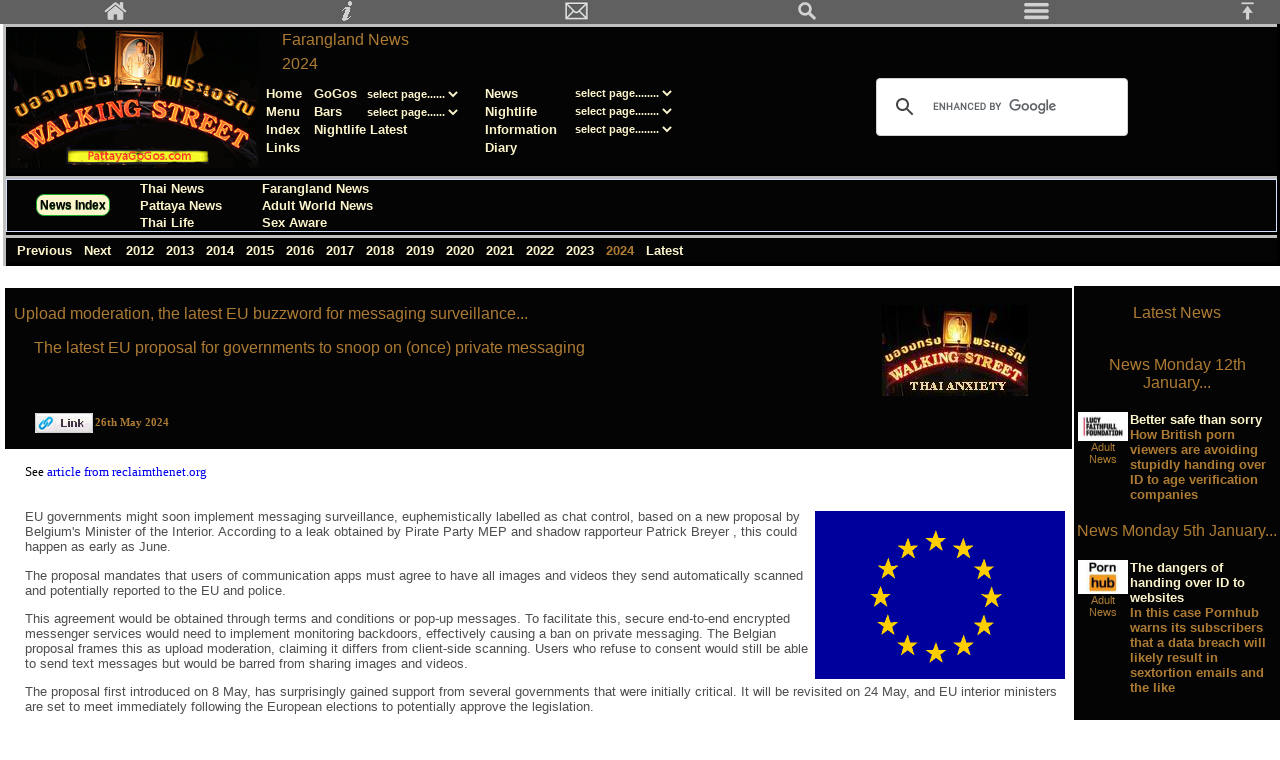

--- FILE ---
content_type: text/html
request_url: http://www.pattayagogos.com/in_2024.htm
body_size: 14494
content:
<!DOCTYPE HTML PUBLIC "-//W3C//DTD HTML 4.01 Transitional//EN" "http://www.w3.org/TR/html4/loose.dtd">
<html>
<head>
<meta http-equiv=Content-Type content='text/html; charset=iso-8859-1'>
<meta http-equiv=Content-Language content=en-GB>
<meta http-equiv=Cache-Control content='max-age=3600'>
<meta name=viewport content='width=device-width, initial-scale=1'>
<meta name=keywords content='Farangland News,international news'>
<meta name=description content='Farangland News: 2024'>
<title>Farangland News: 2024 </title>
<link rel=stylesheet type='text/css' href=main.css>
<link rel=stylesheet type='text/css' href=date_thai_anxiety.css>
<link rel=alternate type='application/rss+xml' title='Thai-Anxiety.com Headlines' href='http://www.pattayagogos.com/rss_thai-anxiety.xml'>
</head>
<body class=mf_body>
<script type='text/javascript' src='scripts/incj_core_layout.js'></script>
<script type='text/javascript'>
mf_page_sponsored_type = "exclusive" 
</script>
<script type='text/javascript'>
mf_page_rating = "u"; 
</script>
<script type='text/javascript' src='scripts/incj_banner_all_thai_anxiety.js'></script>
<div class=mf_bar_overlay>
<script type='text/javascript' src='scripts/incj_menu_bar.js'></script>
</div>
<a name=mf_bookmark_top></a>
<div class=mf_bar_blank>
</div>
<div class=mf_bar_body>
<table class=mf_table_menu>
<tr><td class=head>
<table class="mf_table_wide">
<tr><td align="center" valign="top" rowspan="4" width="130">
<script type='text/javascript'>
banner_all('both'); 
</script>
</td><td rowspan="2">&nbsp; </td><td align="left"><h1><a name="top_of_page">Farangland News </a></h1></td><td align="left" rowspan="2">
<noscript>
</noscript>
<script type="text/javascript" src="scripts/incjw_menu_top_right.js"></script>
</td></tr><tr><td align="left"><h2>2024 </h2></td></tr><tr><td colspan="2">
<script type="text/javascript" src="scripts/incjw_menu_main_wide.js"></script>
</td><td valign="top" align="left">
<script type="text/javascript" src="scripts/incjw_menu_search.js"></script>
</td></tr><tr><td colspan="3">
<noscript>
<table border="0" width="100%" style="border-collapse: collapse" cellpadding="0" class="mf_head">
<tr><td align="center" width="33%" valign="top">
<table border="0" style="border-collapse: collapse" class="mf_head">
<tr><td align="left"><a title="Melon Farmers home page" class="mf_head_link" href="#bottom_menu">Menu </a><br><a class="mf_head_link" href="http://www.thai-anxiety.com/index.htm">Home </a><br><a class="mf_head_link" href="sitemap.htm">Index </a><br>
<a class="mf_head_link" href="faves.htm">Links </a></td></tr>
</table>
</td><td align="center" width="33%" valign="top">
<table border="0" style="border-collapse: collapse" class="mf_head">
<tr><td align="left"><a class="mf_head_link" title="GoGos Walking Street" href="gogopw.htm">GoGos </a><br><a class="mf_head_link" title="Bars Walking Street" href="barsws.htm">Bars </a><br><a class="mf_head_link" href="nlne.htm">Nightlife Latest </a><br>
</td></tr>
</table>
</td><td align="center" valign="top" width="33%">
<table border="0" style="border-collapse: collapse" class="mf_head">
<tr><td align="left"><a class="mf_head_link" title="News Index" href="neindex.htm">News </a><br><a class="mf_head_link" href="nlindex.htm">Nightlife </a><br><a class="mf_head_link" href="diary.htm">Diary </a><br>
<a class="mf_head_link" href="mailto:webmaster@pattayagogos.com">Email </a></td></tr>
</table>
</td></tr>
</table>
</noscript>
</td></tr><tr><td align="left" valign="top" colspan="4">
<script type="text/javascript" src="scripts/incjs_menu_main_small.js"></script>
</td></tr>
</table>
</td></tr>
</table>
<script type='text/javascript' src='scripts/incjw_menu_news.js'></script>
<table class=mf_table_menu>
<tr><td class=mf_menu>
<table class=mf_menu>
<tr><td class=mf_menu>
<script type='text/javascript'>
if (core_is_wide()) { document.write("      <table class=mf_table_minimum width=130pt>"); document.write("       <tr>"); document.write("        <td class=mf_menu>&nbsp; <a class=mf_menu_link href=in_2023.htm>"); document.write("          Previous "); document.write("          <\/a> "); document.write("          &nbsp; "); document.write("         <a class=mf_menu_link href=in.htm>"); document.write("          Next "); document.write("          <\/a> "); document.write("          &nbsp; "); document.write("          <\/td> "); document.write("          <\/tr> "); document.write("          <\/table> "); } 
</script>
</td><td class=mf_menu style='line-height:1.6'><a class=mf_menu_link href=in12a.htm>&nbsp;2012&nbsp; </a><a class=mf_menu_link href=in13a.htm>&nbsp;2013&nbsp; </a><a class=mf_menu_link href=in14a.htm>&nbsp;2014&nbsp; </a>
<a class=mf_menu_link href=in15a.htm>&nbsp;2015&nbsp; </a><a class=mf_menu_link href=in16a.htm>&nbsp;2016&nbsp; </a><a class=mf_menu_link href=in17a.htm>&nbsp;2017&nbsp; </a><a class=mf_menu_link href=in18a.htm>&nbsp;2018&nbsp; </a>
<a class=mf_menu_link href=in19a.htm>&nbsp;2019&nbsp; </a><a class=mf_menu_link href=in_2020.htm>&nbsp;2020&nbsp; </a><a class=mf_menu_link href=in_2021.htm>&nbsp;2021&nbsp; </a><a class=mf_menu_link href=in_2022.htm>&nbsp;2022&nbsp; </a>
<a class=mf_menu_link href=in_2023.htm>&nbsp;2023&nbsp; </a>&nbsp;2024&nbsp; <a class=mf_menu_link href=in.htm>&nbsp;Latest&nbsp; </a></td></tr>
</table>
</td></tr>
</table>
<br>
<table class=mf_table_wide>
<tr><td></td><td>
<script type='text/javascript'>
core_wide_right_column_spacer(); 
</script>
</td></tr><tr><td style='vertical-align:top;'><a name=Upload_moderation_the_latest_EU_buzzword_for_messaging_surveillance_6756></a>
<table class=mf_article>
<tbody><tr><td>
<table class=mf_article>
<tbody><tr><td class=mf_date rowspan=2>&nbsp; </td><td class=mf_date align=left valign=top><h3><a class=mf_date_headline_link href='http://www.pattayagogos.com/in_2024.htm#Upload_moderation_the_latest_EU_buzzword_for_messaging_surveillance_6756'>Upload
moderation, the latest EU buzzword for messaging surveillance... </a></h3>
<script type='text/javascript'>
core_wide_else_narrow_blockquote_p(); 
</script>
<p class=mf_date_sub>The latest EU proposal for governments to snoop on (once) private messaging </p>
<script type='text/javascript'>
core_wide_else_narrow_endblockquote_p(); 
</script>
</td><td class=mf_date align=center valign=top><br>
<script type='text/javascript'>
banner_all('narrow'); 
</script>
</td><td class=mf_date rowspan=2>
<script type='text/javascript'>
core_wide_else_narrow("&nbsp;",""); 
</script>
</td></tr><tr><td class=mf_date colspan=2>
<script type='text/javascript'>
core_wide_else_narrow_blockquote(); 
</script>
<table class=mf_small_text>
<tbody><tr><td valign=top><a class=mf_date_link href='http://www.pattayagogos.com/in_2024.htm#Upload_moderation_the_latest_EU_buzzword_for_messaging_surveillance_6756'><img border=0 src='images/ca_link.gif' alt='Link Here' width=58 height=20></a></td>
<td valign=middle>26th May 2024 <br></td></tr></tbody>
</table>
<script type='text/javascript'>
core_wide_else_narrow_endblockquote(); 
</script>
</td></tr></tbody>
</table>
</td></tr><tr><td class="link" valign="top" align="left"><blockquote>See <a class="mf_link" href="https://reclaimthenet.org/upload-moderation-the-eus-latest-name-for-messaging-surveillance" target="_blank">article from reclaimthenet.org </a></blockquote>
</td></tr><tr><td class="mf_main" valign="top" align="left"><blockquote>
<script type='text/javascript'>
var s_imgTag = "<img class=mf_picture_right src=\'images/fleu.gif\' alt=\'EU flag\' width=wwww height=hhhh>"; var s_thumbTag = "empty"; core_responsive_image(250,168,0,0.3, s_imgTag, s_thumbTag); 
</script>
EU governments might soon implement messaging surveillance, euphemistically labelled as chat control, based on a new proposal by Belgium's Minister of the Interior. According to a leak obtained by Pirate Party MEP and shadow rapporteur Patrick Breyer ,
this could happen as early as June. <p>The proposal mandates that users of communication apps must agree to have all images and videos they send automatically scanned and potentially reported to the EU and police. </p><p>This agreement would be obtained
through terms and conditions or pop-up messages. To facilitate this, secure end-to-end encrypted messenger services would need to implement monitoring backdoors, effectively causing a ban on private messaging. The Belgian proposal frames this as upload
moderation, claiming it differs from client-side scanning. Users who refuse to consent would still be able to send text messages but would be barred from sharing images and videos. </p>The proposal first introduced on 8 May, has surprisingly gained
support from several governments that were initially critical. It will be revisited on 24 May, and EU interior ministers are set to meet immediately following the European elections to potentially approve the legislation. </blockquote></td></tr>
</table>
</td><td class=mf_date style='vertical-align:top;max-width:300;'>
<script type="text/javascript" src="scripts/incrsectionneindex_latest.js"></script>
</td></tr>
</table>
<br>
<table class=mf_table_menu>
<tr><td class=mf_menu>
<table class=mf_menu>
<tr><td class=mf_menu>
<script type='text/javascript'>
if (core_is_wide()) { document.write("         <table class=mf_table_minimum width=130pt>"); document.write("          <tr>"); document.write("           <td class=mf_menu>&nbsp; <a class=mf_menu_link href=in_2023.htm>"); document.write("             Previous "); document.write("             <\/a> "); document.write("             &nbsp; "); document.write("            <a class=mf_menu_link href=in.htm>"); document.write("             Next "); document.write("             <\/a> "); document.write("             &nbsp; "); document.write("             <\/td> "); document.write("             <\/tr> "); document.write("             <\/table> "); } 
</script>
</td><td class=mf_menu style='line-height:1.6'><a class=mf_menu_link href=in12a.htm>&nbsp;2012&nbsp; </a><a class=mf_menu_link href=in13a.htm>&nbsp;2013&nbsp; </a><a class=mf_menu_link href=in14a.htm>&nbsp;2014&nbsp; </a>
<a class=mf_menu_link href=in15a.htm>&nbsp;2015&nbsp; </a><a class=mf_menu_link href=in16a.htm>&nbsp;2016&nbsp; </a><a class=mf_menu_link href=in17a.htm>&nbsp;2017&nbsp; </a><a class=mf_menu_link href=in18a.htm>&nbsp;2018&nbsp; </a>
<a class=mf_menu_link href=in19a.htm>&nbsp;2019&nbsp; </a><a class=mf_menu_link href=in_2020.htm>&nbsp;2020&nbsp; </a><a class=mf_menu_link href=in_2021.htm>&nbsp;2021&nbsp; </a><a class=mf_menu_link href=in_2022.htm>&nbsp;2022&nbsp; </a>
<a class=mf_menu_link href=in_2023.htm>&nbsp;2023&nbsp; </a>&nbsp;2024&nbsp; <a class=mf_menu_link href=in.htm>&nbsp;Latest&nbsp; </a></td></tr>
</table>
</td></tr>
</table>
<a name="mf_bookmark_menu"></a>
<table class="mf_table_menu">
<tr><td class="mf_menu">
<table width="100%" style="border-collapse: collapse" class="mf_menu">
<tr><td class="mf_menu" align="center" width="100%" valign="top" colspan="3"><br><a href="http://www.pattayagogos.com" name="bottom_menu"><img border="0" src="images/banner_walking_street_small.jpg" width="146" height="91" alt="old Walking Street sign">
</a><br>&nbsp; </td></tr><tr><td class="mf_menu" align="center" width="33%" valign="top">
<table border="0" style="border-collapse: collapse" class="mf_menu">
<tr><td class="mf_menu" align="left"><a class="mf_menu_link" title="Top of the current page" href="#top_of_page">Top </a><br><br><a class="mf_menu_link" title="Melon Farmers home page" href="http://www.pattayagogos.com">Home </a><br><br>
<a class="mf_menu_link" title="Melon Farmers Index" href="sitemap.htm">Index </a><br><br><a class="mf_menu_link" title="Melon Farmers link suggestions" href="faves.htm">Links </a><br>&nbsp; </td></tr>
</table>
</td><td class="mf_menu" align="center" width="33%" valign="top">
<table border="0" style="border-collapse: collapse" class="mf_menu">
<tr><td align="center" valign="top">
<table style="border-collapse: collapse" class="mf_menu">
<tr><td class="mf_menu" align="left"><a class="mf_menu_link" title="GoGos Walking Street" href="gogopw.htm">GoGos </a><br><br><a class="mf_menu_link" title="Bars Walking Street" href="barsws.htm">Bars </a><br><br>
<a class="mf_menu_link" title="Scams" href="nlne.htm">Nightlife Latest </a><br>&nbsp; </td></tr>
</table>
</td></tr>
</table>
</td><td class="mf_menu" align="center" width="33%" valign="top">
<table style="border-collapse: collapse" class="mf_menu">
<tr><td class="mf_menu" align="left"><a class="mf_menu_link" title="News Index" href="neindex.htm">News </a><br><br><a class="mf_menu_link" title="Scams" href="nlindex.htm">Nightlife </a><br><br><a class="mf_menu_link" title="Diary" href="diary.htm">Diary 
</a><br><br><a class="mf_menu_link" title="Email" href="mailto:webmaster@pattayagogos.com">Email </a><br>&nbsp; </td></tr>
</table>
</td></tr><tr><td class="mf_menu" align="center" width="99%" valign="top" colspan="3">
<script type="text/javascript" src="scripts/incj_menu_search.js"></script>
<br>&nbsp; </td></tr>
</table>
</td></tr>
</table>
<table class="mf_table_menu">
<tr><td class="mf_menu">
<table width="100%" style="border-collapse: collapse" class="mf_menu">
<tr><td class="mf_menu" align="center" width="100%" valign="top" colspan="2"><br><a href="neindex.htm"><button class="mf_button_index">News Index </button></a><br>&nbsp; </td></tr><tr><td class="mf_menu" align="center" width="25%" valign="top">
<table border="0" style="border-collapse: collapse" class="mf_menu">
<tr><td class="mf_menu" align="left"><br><a class="mf_menu_link" title="Thai news" href="news.htm">Thai News </a><br><br><a class="mf_menu_link" title="Pattaya news" href="patt.htm">Pattaya News </a><br><br>
<a class="mf_menu_link" title="Thai Life" href="life.htm">Thai Life </a><br>&nbsp; </td></tr>
</table>
</td><td class="mf_menu" align="center" width="25%" valign="top">
<table style="border-collapse: collapse" class="mf_menu">
<tr><td class="mf_menu" align="left"><br><a class="mf_menu_link" title="Farangland News" href="in.htm">Farangland News </a><br><br><a class="mf_menu_link" title="Adult World News" href="ssin.htm">Adult World News </a><br><br>
<a class="mf_menu_link" title="Sex Aware" href="sa.htm">Sex Aware </a><br>&nbsp; </td></tr>
</table>
</td></tr>
</table>
</td></tr>
</table>
<br>
</div>
</body>
</html>


--- FILE ---
content_type: text/css
request_url: http://www.pattayagogos.com/main.css
body_size: 21713
content:
/* main.css */

body		{ font-family: Verdana; font-size: 10pt; text-decoration: none; }
.mf_body	{ width:100%; min-width:300px; max-width:1920px; margin:auto; }

blockquote 	{ margin-left: 20px; margin-right: 5px; }

ul		{ padding-left: 20px; }

table		{ border-collapse: collapse;}
table,body,tr,td{ border: 0 none Black; }
body table	{ font-family: Verdana; font-size: 10pt; text-decoration: none; }

.mf_bar_overlay	{ overflow: hidden; position: fixed; top: 0; height: 24px; width: 100%; background-color:#606060; color:#d0d0d0; }
.mf_bar_colour	{ background-color:#606060; color:#d0d0d0; }

.mf_bar_link:hover  { opacity: 0.67;}
.mf_bar_link:active { opacity: 0.33;}

.mf_bar_blank	{ height: 24px; width: 100%; }
		  
.mf_bar_body 	{ margin-left:3px; }

table.mf_table_minimum  { border: 0 none Black; width: auto; }
tbody.mf_table_minimum  { border: 0 none Black; }
tr.mf_table_minimum     { border: 0 none Black; }
td.mf_table_minimum     { border: 0 none Black; }

table.mf_table_maximum  { border: 0 none Black; width: auto; max-width: 1000px; }
tbody.mf_table_maximum  { border: 0 none Black; }
tr.mf_table_maximum     { border: 0 none Black; }
td.mf_table_maximum     { border: 0 none Black; }

table.mf_table_spacer   { border: 0 none Black; width: auto; }
tbody.mf_table_spacer   { border: 0 none Black; }
tr.mf_table_spacer     	{ border: 0 none Black; }
td.mf_table_spacer     	{ border: 0 none Black; }

table.wrapper   	{ border: 0 none Black; width: 100%; }
tbody.wrapper    	{ border: 0 none Black; }
tr.wrapper     		{ border: 0 none Black; }
td.wrapper     		{ border: 0 none Black; }

table.article   	{ border: 0 none Black; width: 100%; }
tbody.article    	{ border: 0 none Black; }
tr.article     		{ border: 0 none Black; }
td.article     		{ border: 0 none Black; }

table.mf_article   	{ border: 0 none Black; width: 100%; }
tbody.mf_article    	{ border: 0 none Black; }
tr.mf_article     	{ border: 0 none Black; }
td.mf_article     	{ border: 0 none Black; }

table.mf_table_half   	{ border: 0 none Black; width: 50%; }
tbody.mf_table_half   	{ border: 0 none Black; }
tr.mf_table_half     	{ border: 0 none Black; }
td.mf_table_half     	{ border: 0 none Black; vertical-align: top;}

table.mf_table_wide   	{ border: 0 none Black; width: 100%; }
tbody.mf_table_wide    	{ border: 0 none Black; }
tr.mf_table_wide     	{ border: 0 none Black; }
td.mf_table_wide     	{ border: 0 none Black; vertical-align: top;}

table.index   		{ border: 1px solid Gray; width: auto; }
tbody.index    		{ border: 1px solid Gray; }
tr.index     		{ border: 1px solid Gray; }
td.index     		{ border: 1px solid Gray; }

table.mf_table   	{ border: 1px solid Gray; width: auto; }
tbody.mf_table    	{ border: 1px solid Gray; }
tr.mf_table     	{ border: 1px solid Gray; }
td.mf_table     	{ border: 1px solid Gray; }

.mf_hits_bellows_style  { display: none;}
.mf_hits_bellows_button { 
	background-color:#ff8080; 
	color:black;
	width: auto;
	border-radius:4px;
	border:1px solid black;
	display:inline-block;
	cursor:pointer;
	font-family:Arial;
	font-size:12px;
	font-weight:bold;
	padding:3px 3px;
	text-decoration:none;
}


table.mf_table_hits 		{ border: 1px solid Gray; width: 100%; }
.mf_table_hits tbody		{ border: 1px solid Gray; }
.mf_table_hits tr		{ border: 1px solid Gray; }
.mf_table_hits td		{ border: 1px solid Gray; vertical-align: top;}

table.mf_table_versions 	{ border: 1px solid Gray; width: auto; }
.mf_table_versions tbody 	{ border: 1px solid Gray; }
.mf_table_versions tr   	{ border: 1px solid Gray; }
.mf_table_versions td   	{ border: 1px solid Gray; font-family: Arial; font-size: 10pt; vertical-align: top;}
td.mf_table_versions_icons	{ width: 60px; text-align: center; }

table.mf_table_runtime  { border: 0 none Black; width: auto; }
.mf_table_runtime tbody { border: 0 none Black; }
.mf_table_runtime tr   	{ border: 0 none Black; }
td .mf_table_runtime    { border: 0 none Black; }

td .mf_left_ntsc   	{ border: 0 none Black; font-size: 8pt; text-align: left; vertical-align: middle; color: #800000; }
td .mf_left_pal		{ border: 0 none Black; font-size: 8pt; text-align: left; vertical-align: middle;}
td .mf_right_ntsc  	{ border: 0 none Black; font-size: 10pt; text-align: right; vertical-align: middle; color: #800000; }
td .mf_right_pal  	{ border: 0 none Black; font-size: 10pt; text-align: right; vertical-align: middle;}

table.mf_small_text   	{ border: 0 none Black; font-size: 8pt; width: auto; }
tbody.mf_small_text   	{ border: 0 none Black; font-size: 8pt; }
tr.mf_small_text     	{ border: 0 none Black; font-size: 8pt; }
td.mf_small_text     	{ border: 0 none Black; font-size: 8pt; }

table.mf_menu_minimum   { border: 0 none Black; font-family: Arial; width: auto; }
tbody.mf_menu_minimum   { border: 0 none Black; font-family: Arial; }
tr.mf_menu_minimum     	{ border: 0 none Black; font-family: Arial; }
td.mf_menu_minimum     	{ border: 0 none Black; font-family: Arial; }

table.mf_menu_wide   	{ border: 0 none Black; font-family: Arial; width: 100%; }
tbody.mf_menu_wide    	{ border: 0 none Black; font-family: Arial; }
tr.mf_menu_wide     	{ border: 0 none Black; font-family: Arial; }
td.mf_menu_wide     	{ border: 0 none Black; font-family: Arial; }

table.mf_menu_centre   	{ border: 0 none Black; text-align:center; font-family: Arial; width: 100%; }
tbody.mf_menu_centre    { border: 0 none Black; text-align:center; font-family: Arial; }
tr.mf_menu_centre     	{ border: 0 none Black; text-align:center; font-family: Arial; }
td.mf_menu_centre     	{ border: 0 none Black; text-align:center; font-family: Arial; }

table.mf_table_menu_centre   { border-width: 3px; border-style: solid; border-color: silver black black silver; background-color: #D2E1FF; text-align: center; width: 100%; }
tbody.mf_table_menu_centre   { border: 0 none Black; text-align:center; vertical-align: top; font-family: Arial; }
tr.mf_table_menu_centre      { border: 0 none Black; text-align:center; vertical-align: top; font-family: Arial; }
td.mf_table_menu_centre      { border: 0 none Black; text-align:center; vertical-align: top; font-family: Arial; }

.mf_menu_cell_centre	{ text-align: center; }

.mf_table_right_column_spacer { border: 0 none Black; width: 200px; }

.mf_table_centre   	{ font-family: Verdana; font-size: 10pt; border-collapse: collapse; border-spacing: 2px;}
.mf_table_right    	{ font-family: Verdana; font-size: 10pt; border-collapse: collapse; border-spacing: 2px; float: right; }
.mf_table_left     	{ font-family: Verdana; font-size: 10pt; border-collapse: collapse; border-spacing: 2px; float: left; }
.mf_table_panel		{ border: 0 none Black; background-color: #ffebbf; width:90%; }
.caption           	{ font-family: "Comic Sans MS"; }
.mf_caption        	{ font-family: "Comic Sans MS"; }

.mf_table_menu	      	{ border-width: 3px; border-style: solid; border-color: silver black black silver; background-color: #D2E1FF; width: 100%; }
.mf_table_menu_centre	{ border-width: 3px; border-style: solid; border-color: silver black black silver; background-color: #D2E1FF; text-align: center; width: 100%; }
.mf_table_menu_inline   { display:inline-block; border-width: 3px; border-style: solid; border-color: silver black black silver; background-color: #D2E1FF; width: 100%; }
.mf_table_advert      	{ border-width: 3px; border-style: solid; border-color: silver black black silver; background-color: #ffffff; width: 100%; }

.mf_table_list	      	{ border: 0 none Black; min-width:50px;  }

.mf_index_cell_border 	{ border-width: 4px; border-color: #ffffff; border-style: solid; border-collapse:collapse;}
.mf_index_cell_inner  	{ border-width: 0; border-color: #ffffff; border-style: solid; border-collapse:collapse;}


.mf_table_block	      	{ border-width: 0; display: inline-block; vertical-align: top; font-family: Verdana; font-size: 10pt;  border-spacing: 2px; margin: 3px; }
.mf_table_block_centre	{ border-width: 0; display: inline-block; vertical-align: top; text-align: center; border-spacing: 2px; margin: 3px; }
.mf_advert_block      	{ border-width: 0; display: inline-block; max-width: 500px; vertical-align: middle; font-family: Verdana; font-size: 10pt; }
.mf_image_block      	{ border-width: 0; display: inline-block; max-width: 400px; width:100%; text-align: center; vertical-align: top; }
.mf_shop_block      	{ border-width: 0; display: inline-block; max-width: 400px; width:100%; text-align: center; vertical-align: middle; }

.mf_shop_block_centre   { border-width: 0; display: inline-block; max-width: 400px; text-align: center; }

.mf_table_2_block_header{ border-width: 0; border-spacing: 2px; margin: 3px; max-width:806px; width:100%;}
.mf_table_2_block	{ border-width: 0; max-width:810px; width:100%;}

.mf_table_index	      	{ border-width: 0; border-collapse: collapse; font-family: Verdana; font-size: 10pt;  margin: 4px; display: inline-block; vertical-align: top; }

.mf_greyed_out		{ background: #f0f0f0; }

/* div */

div.mf_div_centre	{ text-align: center; }

/* date & menu cells */

.datemain          { font-family: Arial; color: #C17400; background: #D2E1FF }
.datesex           { font-family: Arial; color: #C17400; background: #D0D0D0 }
.dateta            { font-family: Arial; color: #F6EF95; background: #000000 }

.mf_head_headline      	{ font-family: Arial; font-size: 12pt; color: #C17400; font-weight: normal; margin: 0 }
.headheadline      	{ font-family: Arial; font-size: 12pt; color: #C17400; font-weight: normal; margin: 0 }
h1		   	{ font-family: Arial; font-size: 12pt; font-weight: normal; margin: 0 }

.mf_head_sub           	{ font-family: Arial; font-size: 12pt; color: #C17400; font-weight: normal; margin: 0 }
.headsub           	{ font-family: Arial; font-size: 12pt; color: #C17400; font-weight: normal; margin: 0 }
h2		   	{ font-family: Arial; font-size: 12pt; font-weight: normal; margin: 0 }

.mf_date_comment		{ font-family: Arial; font-size: 12pt; color: #FF0000; font-weight: normal; background: #D2E1FF }
h3				{ font-family: Arial; font-size: 12pt; color: #FF0000; font-weight: normal; }
.mf_date_headline      		{ font-family: Arial; font-size: 12pt; color: #C17400; font-weight: normal; margin: 0 }
.dateheadline      		{ font-family: Arial; font-size: 12pt; color: #C17400; font-weight: normal; margin: 0 }
.mf_date_headline_link      	{ font-family: Arial; font-size: 12pt; color: #C17400; font-weight: normal; margin: 0 }
.mf_date_headline_link:link	{ font-family: Arial; text-decoration: none; color: #C17400; font-weight: normal }
.mf_date_headline_link:visited	{ font-family: Arial; text-decoration: none; color: #C17400; font-weight: normal }
.mf_date_headline_link:hover	{ font-family: Arial; text-decoration: none; color: #0000FF; font-weight: normal }
.mf_date_headline_link:active	{ font-family: Arial; text-decoration: none; color: #0000FF; font-weight: normal; opacity:0.5; }

.mf_date_sub           		{ font-family: Arial; font-size: 12pt; color: #C17400; font-weight: normal; margin: 0 }
.datesub           		{ font-family: Arial; font-size: 12pt; color: #C17400; font-weight: normal; margin: 0 }

.mf_date_heading         	{ font-family: Arial; font-size: 12pt; color: #C17400; font-weight: normal }
.dateminor         		{ font-family: Arial; font-size: 12pt; color: #C17400; font-weight: normal }

.mf_head       	   	{ font-family: Arial; font-size: 10pt; color: #C17400; font-weight: normal; background: #D2E1FF }
.head          	   	{ font-family: Arial; font-size: 10pt; color: #C17400; font-weight: normal; background: #D2E1FF }
.mf_head_link:link	{ font-family: Arial; text-decoration: none; color: #0000FF; font-weight: normal }
.mf_head_link_:visited	{ font-family: Arial; text-decoration: none; color: #0000FF; font-weight: normal }
.mf_head_link:hover	{ font-family: Arial; text-decoration: none; color: #C17400; font-weight: normal }
.mf_head:link		{ font-family: Arial; text-decoration: none; color: #0000FF; font-weight: normal }
.mf_head:visited	{ font-family: Arial; text-decoration: none; color: #0000FF; font-weight: normal }
.mf_head:hover		{ font-family: Arial; text-decoration: none; color: #C17400; font-weight: normal }
.headLink:link		{ font-family: Arial; text-decoration: none; color: #0000FF; font-weight: normal }
.headLink:visited  	{ font-family: Arial; text-decoration: none; color: #0000FF; font-weight: normal }
.headLink:hover    	{ font-family: Arial; text-decoration: none; color: #C17400; font-weight: normal }
.combobox          	{ font-family: Arial; font-size: 8pt; border-style: none; color: #0000ff; font-weight: normal; background: #D2E1FF}

.mf_menu          	{ font-family: Arial; font-size: 10pt; color: #C17400; font-weight: normal; background: #D2E1FF }
.menu          	   	{ font-family: Arial; font-size: 10pt; color: #C17400; font-weight: normal; background: #D2E1FF }
.mf_menu_link:link     	{ font-family: Arial; text-decoration: none; color: #0000FF; font-weight: normal }
.mf_menu_link:visited  	{ font-family: Arial; text-decoration: none; color: #0000FF; font-weight: normal }
.mf_menu_link:hover    	{ font-family: Arial; text-decoration: none; color: #C17400; font-weight: normal }
.menuLink:link     	{ font-family: Arial; text-decoration: none; color: #0000FF; font-weight: normal }
.menuLink:visited  	{ font-family: Arial; text-decoration: none; color: #0000FF; font-weight: normal }
.menuLink:hover    	{ font-family: Arial; text-decoration: none; color: #C17400; font-weight: normal }
.mf_menu_combobox       { font-family: Arial; text-decoration: none; font-size: 8pt; border-style: none; color: #0000ff; font-weight: normal; background: #D2E1FF}

.mf_date_small         	{ font-family: Arial; font-size: 8pt; color: #C17400; font-weight: normal; background: #D2E1FF; }
.mf_date		{ font-family: Arial; font-size: 10pt; color: #C17400; font-weight: normal; background: #D2E1FF; }
.mf_date_centre		{ font-family: Arial; font-size: 10pt; color: #C17400; font-weight: normal; background: #D2E1FF; text-align: center; }
.date		   	{ font-family: Arial; font-size: 10pt; color: #C17400; font-weight: normal; background: #D2E1FF }
.mf_date_link:link     	{ font-family: Arial; text-decoration: none; color: #0000FF; font-weight: normal }
.mf_date_link:visited  	{ font-family: Arial; text-decoration: none; color: #0000FF; font-weight: normal }
.mf_date_link:hover    	{ font-family: Arial; text-decoration: none; color: #C17400; font-weight: normal }
.mf_date_link:active    { font-family: Arial; text-decoration: none; color: #C17400; font-weight: normal; opacity: 0.5; }
.mf_date:link     	{ font-family: Arial; text-decoration: none; color: #0000FF; font-weight: normal }
.mf_date:visited  	{ font-family: Arial; text-decoration: none; color: #0000FF; font-weight: normal }
.mf_date:hover    	{ font-family: Arial; text-decoration: none; color: #C17400; font-weight: normal }
.dateLink:link     	{ font-family: Arial; text-decoration: none; color: #0000FF; font-weight: normal }
.dateLink:visited  	{ font-family: Arial; text-decoration: none; color: #0000FF; font-weight: normal }
.dateLink:hover    	{ font-family: Arial; text-decoration: none; color: #C17400; font-weight: normal }


.mf_main_comment        { font-size: 12pt; color: #FF0000; font-weight: normal; margin: 0; }
.mf_comment        	{ font-size: 12pt; color: #FF0000; font-weight: normal; margin: 0; }
.comment           	{ font-size: 12pt; color: #FF0000; font-weight: normal; margin: 0; }
.mf_main_headline       { font-size: 12pt; color: #FF0000; font-weight: normal; margin: 0; }
.mf_headline       	{ font-size: 12pt; color: #FF0000; font-weight: normal; margin: 0; }
.headline          	{ font-size: 12pt; color: #C17400; font-weight: normal; margin: 0; }
h4          	   	{ font-size: 12pt; color: #C17400; font-weight: normal; margin: 0; }
.mf_main_headline:link     	{ text-decoration: none; color: #C17400 }
.mf_main_headline:visited  	{ text-decoration: none; color: #C17400 }
.mf_main_headline:hover    	{ text-decoration: none; color: #FFD393 }
.headlineLink:link    		{ text-decoration: none; color: #C17400 }
.headlineLink:visited 		{ text-decoration: none; color: #C17400 }
.headlineLink:hover   		{ text-decoration: none; color: #FFD393 }

.mf_main_sub    	{ font-size: 12pt; color: #C17400; font-weight: normal; margin: 0; }
.mf_subheadline    	{ font-size: 12pt; color: #C17400; font-weight: normal; margin: 0; }
.sub               	{ font-size: 12pt; color: #C17400; font-weight: normal; margin: 0; }
.mf_main_sub:link     	{ text-decoration: none; color: #C17400 }
.mf_main_sub:visited  	{ text-decoration: none; color: #C17400 }
.mf_main_sub:hover    	{ text-decoration: none; color: #FFD393 }

.mf_hits_sub    	{ font-size: 12pt; color: #C17400; font-weight: normal; margin: 0; }
h5                	{ font-size: 12pt; color: #C17400; font-weight: normal; margin: 0; }
.mf_hits_sub:link     	{ text-decoration: none; color: #C17400 }
.mf_hits_sub:visited  	{ text-decoration: none; color: #C17400 }
.mf_hits_sub:hover    	{ text-decoration: none; color: #FFD393 }


.mf_main_heading   { font-size: 10pt; color: #C17400; font-weight: bold; margin: 0;  }
.mf_heading        { font-size: 10pt; color: #C17400; font-weight: bold; margin: 0; }
.mf_heading_bold   { font-size: 10pt; font-weight: bold; margin: 0; }
.minor        	   { font-size: 10pt; color: #C17400; font-weight: bold; margin: 0; }
h6                 { font-size: 10pt; color: #C17400; font-weight: bold; margin: 0; }


.mf_main           { font-size: 10pt; color: #4F4F4F; font-family: Verdana, Geneva, sans-serif;}
.main              { font-size: 10pt; color: #4F4F4F; font-family: Verdana, Geneva, sans-serif;}
.mf_main_text      { font-size: 10pt; color: #4F4F4F; font-family: Verdana, Geneva, sans-serif;}

.mf_quote          { color: #800000;}
.mf_update 	   { color: #FF0000 }

.mainLink:link     { text-decoration: none }
.mainLink:visited  { text-decoration: none }
.mainLink:hover    { text-decoration: none; color: #C17400 }
.mf_link      	   { text-decoration: none }
.mf_link:link      { text-decoration: none }
.mf_link:visited   { text-decoration: none }
.mf_link:hover     { text-decoration: none; color: #C17400 }
.mf_link_internal      	    { text-decoration: none }
.mf_link_internal:link      { text-decoration: none }
.mf_link_internal:visited   { text-decoration: none }
.mf_link_internal:hover     { text-decoration: none; color: #4F4F4F }

.fill              { font-size: 8pt }
.advert	           { font-size: 12pt; color: #4F4F4F }

.pic               		{ border-width: 0; margin: 2px; float: right }
.picLeft           		{ border-width: 0; margin: 2px; float: left }
.picHome           		{ border-width: 0; margin: 0; float: none }
.mf_picture_right  		{ border-width: 0; margin: 2px; float: right }
.mf_picture_right_centre  	{ border-width: 0; margin: 2px; float: right }
.mf_picture_right_fixed 	{ border-width: 0; margin: 2px; float: right }
.mf_picture_left   		{ border-width: 0; margin: 4px; margin-right: 4px; float: left }
.mf_picture_centre 		{ border-width: 0; margin: 4px; float: none }
.mf_picture_centre_scaled	{ border-width: 0; margin: 4px; float: none }
.mf_picture_centre_rounded 	{ border-width: 0; border-radius:15px; float: none; }
.mf_picture_border_right	{ border-style: solid; border-width: 4px; border-color: #D2E1FF; margin: 2px; float: right }
.mf_picture_border_left   	{ border-style: solid; border-width: 4px; border-color: #D2E1FF; margin: 2px; float: left }
.mf_pciture_border_left   	{ border-style: solid; border-width: 4px; border-color: #D2E1FF; margin: 2px; float: left }
.mf_picture_border_centre 	{ border-style: solid; border-width: 4px; border-color: #D2E1FF; margin: 0; float: none }


.mf_button	{ font-family: Arial; font-size: 8pt; color: #333333; font-weight: bold }

.mf_spoiler	{ opacity: 0.05; }
.mf_spoiler:hover { opacity: 1.0; }

.mf_button_index {
	width: auto;
	background-color:#44c767;
	border-radius:8px;
	border:1px solid #18ab29;
	display:inline-block;
	cursor:pointer;
	color:#ffffff;
	font-family:Arial;
	font-size:12px;
	font-weight:bold;
	padding:3px 3px;
	text-decoration:none;
	text-shadow:0 1px 0 #2f6627;
}
.mf_button_index:hover {
	background-color:#5cbf2a;
}
.mf_button_index:active {
	position:relative;
	top:1px;
}

.video-responsive{
    position:relative;
    width:100%;
    padding-bottom:56.25%;
    height:0;
}
.video-responsive iframe{
    position:absolute;
    top:0;
    left:0;
    width:560px;
    height:315px;
}

/* Advertisers. These are hardcoded for adverts that appear within a page with a different sponsor  */

.mf_theme_nnn { color: #95969c; font-weight: bold; background: #000000; text-decoration: none; }
.mf_theme_nnn:link { color: #ffffff; font-weight: bold; background: #000000; text-decoration: none; }
.mf_theme_nnn:visited { color: #95969c; font-weight: bold; background: #000000; text-decoration: none; }
.mf_theme_nnn:hover { color: #95969c; font-weight: bold; background: #000000; text-decoration: none; }

.mf_theme_nnn_link { color: #ffffff; font-weight: bold; text-decoration: none; }
.mf_theme_nnn_link:link { color: #ffffff; font-weight: bold; text-decoration: none; }
.mf_theme_nnn_link:visited { color: #eeeeee; font-weight: bold; text-decoration: none; }
.mf_theme_nnn_link:hover { color: #ff262C; font-weight: bold; text-decoration: none; }

  
 .mf_menu_scroll{ 
  background-color: #060606;
  }

--- FILE ---
content_type: text/css
request_url: http://www.pattayagogos.com/date_thai_anxiety.css
body_size: 5510
content:
/* Thai Anxiety 18th Nov 2025 22-49-45 */
.mf_body { background-color: #FFFFFF; }
.mf_head { color: #AD7B33; font-weight: bold; background: #040404 }
.head { color: #AD7B33; font-weight: bold; background: #040404 }
.mf_head_link:link { color: #FCF4CB; font-weight: bold }
.mf_head_link:visited { color: #FCF4CB; font-weight: bold }
.mf_head_link:hover { color: #AD7B33; font-weight: bold }
.mf_head:link { color: #FCF4CB; font-weight: bold }
.mf_head:visited { color: #FCF4CB; font-weight: bold }
.mf_head:hover { color: #AD7B33; font-weight: bold }
.headLink:link { color: #FCF4CB; font-weight:bold }
.headLink:visited { color: #FCF4CB; font-weight: bold }
.headLink:hover { color: #AD7B33; font-weight: bold }
.combobox { color: #FCF4CB; font-weight: bold; background: #040404 }
h1 { color: #AD7B33; font-weight: normal }
.mf_head_headline { color: #AD7B33; font-weight: normal }
.headheadline { color: #AD7B33; font-weight: normal }
h2 { color: #AD7B33; font-weight: normal }
.mf_head_sub { color: #AD7B33; font-weight: normal }
.headsub { color: #AD7B33; font-weight: normal }
.mf_menu { color: #AD7B33; font-weight: bold; background: #040404 }
.menu { color: #AD7B33; font-weight: bold; background: #040404 }
.mf_menu_link:link { color: #FCF4CB; font-weight: bold }
.mf_menu_link:visited { color: #FCF4CB; font-weight: bold }
.mf_menu_link:hover { color: #AD7B33; font-weight: bold }
.mf_menu:link { color: #FCF4CB; font-weight: bold }
.menuLink:link { color: #FCF4CB; font-weight:bold }
.menuLink:visited { color: #FCF4CB; font-weight: bold }
.menuLink:hover { color: #AD7B33; font-weight: bold }
.mf_menu_combobox { color: #FCF4CB; font-weight: bold; background: #040404 }
.mf_button_index { background-color: #FCF4CB; color:#040404 }
.mf_button_index:hover { background-color: #AD7B33}
.datemain { color: #AD7B33; font-weight: bold; background: #040404 }
.mf_date { color: #AD7B33; font-weight: bold; background: #040404 }
.mf_date_small { color: #AD7B33; background: #040404 }
.mf_date_centre { color: #AD7B33; font-weight: bold; background: #040404 }
.date { color: #AD7B33; font-weight: bold; background: #040404 }
.mf_date_link:link { color: #FCF4CB; font-weight: bold }
.mf_date_link:visited { color: #FCF4CB; font-weight: bold }
.mf_date_link:hover { color: #AD7B33; font-weight: bold }
.mf_date:link { color: #FCF4CB; font-weight: bold }
.mf_date:visited { color: #FCF4CB; font-weight: bold }
.mf_date:hover { color: #AD7B33; font-weight: bold }
.dateLink:link { color: #FCF4CB; font-weight:bold }
.dateLink:visited { color: #FCF4CB; font-weight: bold }
.dateLink:hover { color: #AD7B33; font-weight: bold }
.mf_date_comment { color: #FF0000; font-weight: normal }
h3 { color: #FF0000; font-weight: normal }
.mf_date_headline { color: #AD7B33; font-weight: normal }
.dateheadline { color: #AD7B33; font-weight: normal }
.mf_date_headline_link:link	{ color: #AD7B33; font-weight: normal }
.mf_date_headline_link:visited { color: #AD7B33; font-weight: normal }
.mf_date_headline_link:hover { color: #FCF4CB; font-weight: normal }
.mf_date_sub { color: #AD7B33; font-weight: normal }
.datesub { color: #AD7B33; font-weight: normal }
.mf_date_heading { color: #AD7B33; font-weight: normal; font-size: 12pt; }
.dateminor { color: #AD7B33; font-weight: normal; font-size: 12pt; }
.mf_hits_bellows_button { color: #FCF4CB; background-color: #040404 }
.mf_main_comment { color: #FF0000; font-weight: normal }
.mf_comment { color: #FF0000; font-weight: normal }
.comment { color: #FF0000; font-weight: normal }
h4 { color: #FF0000; font-weight: normal }
.mf_headline { color: #262424; font-weight: normal }
.mf_main_headline { color: #262424; font-weight: normal }
.main_headline { color: #262424; font-weight: normal }
.headline { color: #262424; font-weight: normal }
.mf_main_headline:link	{ color: #262424; font-weight: normal }
.mf_main_headline:visited { color: #262424; font-weight: normal }
.mf_main_headline:hover { color: #AD7B33; font-weight: normal }
.mf_headline:link	{ color: #262424; font-weight: normal }
.mf_headline:visited { color: #262424; font-weight: normal }
.mf_headline:hover { color: #AD7B33; font-weight: normal }
.headline:link	{ color: #262424; font-weight: normal }
.headline:visited { color: #262424; font-weight: normal }
.headline:hover { color: #AD7B33; font-weight: normal }
.headlineLink:link	{ color: #262424; font-weight: normal }
.headlineLink:visited { color: #262424; font-weight: normal }
.headlineLink:hover { color: #AD7B33; font-weight: normal }
.mf_main_sub { color: #262424; font-weight: normal }
.mf_subheadline { color: #262424; font-weight: normal }
.sub { color: #262424; font-weight: normal }
.mf_main_sub:link	{ color: #262424; font-weight: normal }
.mf_main_sub:visited { color: #262424; font-weight: normal }
.mf_main_sub:hover { color: #AD7B33; font-weight: normal }
.mf_hits_sub { color: #262424; font-weight: normal }
h5 { color: #262424; font-weight: normal }
.mf_hits_sub:link	{ color: #262424; font-weight: normal }
.mf_hits_sub:visited { color: #262424; font-weight: normal }
.mf_hits_sub:hover { color: #AD7B33; font-weight: normal }
.mf_main_heading { color: #262424; font-weight: bold; font-size: 10pt; }
.mf_heading { color: #262424; font-weight: bold; font-size: 10pt; }
.minor { color: #262424; font-weight: bold; font-size: 10pt; }
h6 { color: #262424; font-weight: bold; font-size: 10pt; }
.mf_main { color: #4F4F4F; font-weight: normal; }


--- FILE ---
content_type: application/x-javascript
request_url: http://www.pattayagogos.com/scripts/incjw_menu_main_wide.js
body_size: 7010
content:
if (core_is_wide())
{
document.write("<table class=\"mf_table_minimum\">");
document.write("<tr>");
document.write("<td align=\"left\" width=\"46\" valign=\"top\">&nbsp;<a class=\"mf_head_link\" href=\"http://www.thai-anxiety.com/index.htm\">Home</a></td>");
document.write("<td align=\"left\" width=\"50\" valign=\"top\">");
document.write("&nbsp;<a class=\"mf_head_link\" title=\"GoGos Walking Street\" href=\"gogopw.htm\">GoGos</a></td>");
document.write("<td align=\"left\" width=\"120\">");
document.write("<select class=\"combobox\" title=\"GoGos\" onchange=\"if(options[selectedIndex].value){location = options[selectedIndex].value}; selectedIndex=0\" size=\"1\">");
document.write("<option title=\"please select from below options\" value=\"\">select page......</option>");
document.write("<option title=\"Pattaya Central\" value=\"gogopl.htm\">Central</option>");
document.write("<option title=\"Pattaya Walking Street\" value=\"gogopw.htm\">Walking St</option>");
document.write("<option title=\"Tourist Shows\" value=\"gogoee.htm\">Tourist Shows</option>");
document.write("</select>");
document.write("</td>");
document.write("<td align=\"left\" valign=\"top\" width=\"84\">");
document.write("<a class=\"mf_head_link\" title=\"News Index\" href=\"neindex.htm\">News</a></td>");
document.write("<td align=\"left\" valign=\"top\" width=\"110\">");
document.write("<select class=\"combobox\" title=\"News\" onchange=\"if(options[selectedIndex].value){location = options[selectedIndex].value}; selectedIndex=0\" size=\"1\" name=\"D1\">");
document.write("<option title=\"please select from below options\" value=\"\">select page........</option>");
document.write("<option title=\"Pattaya News\" value=\"patt.htm\">Pattaya</option>");
document.write("<option title=\"Nightlife News\" value=\"nlne.htm\">Nightlife</option>");
document.write("<option title=\"Thai News\" value=\"news.htm\">Thai News</option>");
document.write("<option title=\"Thai Life\" value=\"life.htm\">Thai Life</option>");
document.write("<option title=\"Thai Scams\" value=\"scams.htm\">Thai Scams</option>");
document.write("<option title=\"Adult World news\" value=\"ssin.htm\">Adult World</option>");
document.write("<option title=\"Farangland News\" value=\"in.htm\">Farangland</option>");
document.write("<option title=\"Sex Aware news\" value=\"sa.htm\">Sex Aware</option>");
document.write("</select></td>");
document.write("</tr>");
document.write("<tr>");
document.write("<td width=\"46\" align=\"left\" valign=\"top\">&nbsp;<a title=\"Melon Farmers home page\" class=\"mf_head_link\" href=\"#bottom_menu\">Menu</a></td>");
document.write("<td align=\"left\" width=\"50\" valign=\"top\">");
document.write("&nbsp;<a class=\"mf_head_link\" title=\"Bars Walking Street\" href=\"barsws.htm\">Bars</a> </td>");
document.write("<td align=\"left\" width=\"120\">");
document.write("<select class=\"combobox\" title=\"Bars\" onchange=\"if(options[selectedIndex].value){location = options[selectedIndex].value}; selectedIndex=0\" size=\"1\">");
document.write("<option title=\"please select from below options\" value=\"\">select page......</option>");
document.write("<option title=\"Naklua\" value=\"barsna.htm\">Naklua</option>");
document.write("<option title=\"Soi 6\" value=\"bars6.htm\">Soi 6</option>");
document.write("<option title=\"Pattaya North\" value=\"barsn.htm\">North</option>");
document.write("<option title=\"Soi 7/8\" value=\"barsc.htm\">Soi7/8</option>");
document.write("<option title=\"Sois 13\" value=\"barspl.htm\">Sois 13</option>");
document.write("<option title=\"Pattaya Central\" value=\"barsb.htm\">Central</option>");
document.write("<option title=\"Pattaya East\" value=\"barse.htm\">East</option>");
document.write("<option title=\"Walking Street\" value=\"barsws.htm\">Walking St</option>");
document.write("<option title=\"Pattaya South\" value=\"barss.htm\">South</option>");
document.write("<option title=\"Jomtien\" value=\"barsjo.htm\">Jomtien</option>");
document.write("<option title=\"Ban Chang\" value=\"bars_ban_chang.htm\">Ban Chang</option>");
document.write("</select>");
document.write("</td>");
document.write("<td align=\"left\" valign=\"top\" width=\"84\">");
document.write("<a class=\"mf_head_link\" href=\"nlindex.htm\">Nightlife</a></td>");
document.write("<td align=\"left\" valign=\"top\" width=\"110\">");
document.write("<select class=\"combobox\" title=\"News\" onchange=\"if(options[selectedIndex].value){location = options[selectedIndex].value}; selectedIndex=0\" size=\"1\" name=\"D2\">");
document.write("<option title=\"please select from below options\" value=\"\">select page........</option>");
document.write("<option title=\"Latest nightlife news and reviews\" value=\"nlne.htm\">Latest</option>");
document.write("<option title=\"Bars\" value=\"barsws.htm\">Bars</option>");
document.write("<option title=\"GoGos\" value=\"gogopw.htm\">GoGos</option>");
document.write("<option title=\"Massage\" value=\"massage.htm\">Massage</option>");
document.write("<option title=\"Food\" value=\"barsfood.htm\">Food</option>");
document.write("</select></td>");
document.write("</tr>");
document.write("<tr>");
document.write("<td width=\"46\" align=\"left\" valign=\"top\">&nbsp;<a class=\"mf_head_link\" href=\"sitemap.htm\">Index</a></td>");
document.write("<td align=\"left\" width=\"170\" valign=\"top\" colspan=\"2\">");
document.write("&nbsp;<a class=\"mf_head_link\" href=\"nlne.htm\">Nightlife Latest</a></td>");
document.write("<td valign=\"top\" align=\"left\" width=\"84\">");
document.write("<a title=\'Site Information\' class=\"mf_head_link\" href=\"section_info.htm\">Information</a></td>");
document.write("<td valign=\"top\" align=\"left\" width=\"110\">");
document.write("<select class=\"combobox\" title=\"Info\" onchange=\"if(options[selectedIndex].value){location = options[selectedIndex].value}; selectedIndex=0\" size=\"1\" name=\"D3\">");
document.write("<option title=\"please select from below options\" value=\"\">select page........</option>");
document.write("<option title=\"Information Index\" value=\"section_info.htm\">Index</option>");
document.write("<option title=\"Links\" value=\"faves.htm\">Links</option>");
document.write("<option title=\"Cookies and privacy\" value=\"section_info.htm#privacy\">Privacy</option>");
document.write("<option title=\"index/sitemap\" value=\"sitemap.htm\">Sitemap</option>");
document.write("</select></td>");
document.write("</tr>");
document.write("<tr>");
document.write("<td width=\"46\" align=\"left\" valign=\"top\">&nbsp;<a class=\"mf_head_link\" href=\"faves.htm\">Links</a></td>");
document.write("<td align=\"left\" width=\"170\" valign=\"top\" colspan=\"2\">");
document.write("&nbsp;</td>");
document.write("<td valign=\"top\" colspan=\"2\" width=\"194\">");
document.write("<a class=\"mf_head_link\" href=\"diary.htm\">Diary</a></td>");
document.write("</tr>");
document.write("</table>");
}


--- FILE ---
content_type: application/x-javascript
request_url: http://www.pattayagogos.com/scripts/incjw_menu_news.js
body_size: 1816
content:
var widthCheck = screen.width;
var windowWidth = window.innerWidth;
if (widthCheck >= 1024 && windowWidth >= 1000)
{
document.write("<table class=\"mf_table_menu\">");
document.write(" <tr>");
document.write("  <td>");
document.write("   <table width=\"100%\" style=\"border-collapse: collapse\" class=\"mf_menu\">");
document.write("    <tr>");
document.write("     <td align=\"center\" width=\"130\" rowspan=\"3\">");
document.write("      <a href=\"neindex.htm\">");
document.write("	<button class=\"mf_button_index\">News Index</button></a>");
document.write("     	</td>");
document.write("     <td valign=\"top\" width=\"120\">");
document.write(" 	  <a class=\"mf_menu_link\" title=\"Thai news\" href=\"news.htm\">Thai News</a></td>");
document.write("    <td valign=\"top\">");
document.write("	<a class=\"mf_menu_link\" title=\"Farangland News\" href=\"in.htm\">Farangland News</a></td>");
document.write("  </tr>");
document.write("  <tr>");
document.write("    <td valign=\"top\" width=\"120\">");
document.write(" 	  <a class=\"mf_menu_link\" title=\"Pattaya news\" href=\"patt.htm\">Pattaya News</a></td>");
document.write("    <td valign=\"top\">");
document.write("	<a class=\"mf_menu_link\" title=\"Adult World News\" href=\"ssin.htm\">Adult World News</a></td>");
document.write("  </tr>");
document.write("  <tr>");
document.write("    <td valign=\"top\" width=\"120\">");
document.write(" 	  <a class=\"mf_menu_link\" title=\"Thai Life\" href=\"life.htm\">Thai Life</a></td>");
document.write("    <td valign=\"top\">");
document.write("	<a class=\"mf_menu_link\" title=\"Sex Aware\" href=\"sa.htm\">Sex Aware</a></td>");
document.write("  </tr>");
document.write("  </table>");
document.write(" </td>");
document.write(" </tr>");
document.write(" </table>");
}


--- FILE ---
content_type: application/x-javascript
request_url: http://www.pattayagogos.com/scripts/incjs_menu_main_small.js
body_size: 2359
content:
if (core_is_small())
{
document.write("<table border=\"0\" width=\"100%\" style=\"border-collapse: collapse\" cellpadding=\"0\" class=\"mf_head\">");
document.write(" <tr>");
document.write("  <td align=\"center\" width=\"33%\" valign=\"top\">");
document.write("   <table border=\"0\" style=\"border-collapse: collapse\" class=\"mf_head\">");
document.write("    <tr>");
document.write("	 <td align=\"left\">");
document.write("	 <a title=\"Melon Farmers home page\" class=\"mf_head_link\" href=\"#bottom_menu\">Menu</a><br>");
document.write("	 <a class=\"mf_head_link\" href=\"http://www.thai-anxiety.com/index.htm\">Home</a><br>");
document.write("	 <a class=\"mf_head_link\" href=\"sitemap.htm\">Index</a><br>");
document.write("	 <a class=\"mf_head_link\" href=\"faves.htm\">Links</a></td>");
document.write("	</tr>");
document.write("   </table>");
document.write("  </td>");
document.write("    <td align=\"center\" width=\"33%\" valign=\"top\">");
document.write(" 		<table border=\"0\" style=\"border-collapse: collapse\" class=\"mf_head\">");
document.write("			<tr>");
document.write("				<td align=\"left\">");
document.write("				<a class=\"mf_head_link\" title=\"GoGos Walking Street\" href=\"gogopw.htm\">GoGos</a><br>");
document.write("				<a class=\"mf_head_link\" title=\"Bars Walking Street\" href=\"barsws.htm\">Bars</a><br>");
document.write("				<a class=\"mf_head_link\" href=\"nlne.htm\">Nightlife Latest</a>");
document.write("				<br></td>");
document.write("			</tr>");
document.write("		</table>");
document.write("		</td>");
document.write("    <td align=\"center\" valign=\"top\" width=\"33%\">");
document.write(" 		<table border=\"0\" style=\"border-collapse: collapse\" class=\"mf_head\">");
document.write("			<tr>");
document.write("				<td align=\"left\">");
document.write("				<a class=\"mf_head_link\" title=\"News Index\" href=\"neindex.htm\">News</a><br>");
document.write("				<a class=\"mf_head_link\" href=\"nlindex.htm\">Nightlife</a><br>");
document.write("    <a class=\"mf_head_link\" href=\"diary.htm\">Diary</a><br>");
document.write("	<a class=\"mf_head_link\" href=\"mailto:webmaster@pattayagogos.com\">Email</a></td>");
document.write("			</tr>");
document.write("		</table>");
document.write("		</td>");
document.write("  </tr>");
document.write("  </table>");
}


--- FILE ---
content_type: application/x-javascript
request_url: http://www.pattayagogos.com/scripts/incjw_menu_top_right.js
body_size: 27
content:
if (core_is_wide())
{
}


--- FILE ---
content_type: application/x-javascript
request_url: http://www.pattayagogos.com/scripts/incj_menu_search.js
body_size: 417
content:
document.write("<table class=\"mf_table_minimum\" width=\"300\">");
document.write(" <tr>");
document.write("  <td valign=\"top\" align=\"left\" width=\"300\">");
document.write("<script async src=\'https://cse.google.com/cse.js?cx=partner-pub-8977696476023814:6460116317\'></script><div class=\"gcse-searchbox-only\"></div>	");
document.write("  </td>");
document.write(" </tr>");
document.write("</table>");


--- FILE ---
content_type: application/x-javascript
request_url: http://www.pattayagogos.com/scripts/incj_banner_all_thai_anxiety.js
body_size: 1108
content:
 function banner_all(s_width) 
 { 
 if (core_is_wide() && (s_width == 'wide' || s_width == 'both') ) 
 { 
document.write("<table class=\"mf_table_minimum\" width=\"250\">");
document.write("<tr>");
document.write("<td align=\"center\">");
document.write("<a class=\"mf_link\" href=\"http://pattayagogos.com\" target=\"_blank\">");
document.write("<img src=\"images/banner_old_walking_street250.jpg\" alt=\"PattayaGoGos.com\" width=\"250\" height=\"138\">");
document.write("</a>");
document.write("</td>");
document.write("</tr>");
document.write("</table>");
 } 
 else if (s_width == 'narrow' || s_width == 'both') 
 { 
document.write("<table class=\"mf_table_minimum\" width=\"200\">");
document.write("<tr>");
document.write("<td align=\"center\">");
document.write("<a class=\"mf_link\" href=\"http://pattayagogos.com\" target=\"_blank\">");
document.write("<img src=\"images/banner_walking_street_small.jpg\" alt=\"PattayaGoGos.com\" width=\"146\" height=\"91\">");
document.write("</a>");
document.write("</td>");
document.write("</tr>");
document.write("</table>");
 } 
 } 


--- FILE ---
content_type: application/x-javascript
request_url: http://www.pattayagogos.com/scripts/incj_core_layout.js
body_size: 9138
content:

var mf_page_rating = "ur";
var mf_page_sponsored_type = "";

function core_is_sponsored_exclusive()
{
   return mf_page_sponsored_type === "exclusive";
}

function core_is_18_ok()
{
   return mf_page_rating === "18" || mf_page_rating === "gay";
}

function core_is_small()
{
	var windowWidth3 = window.innerWidth;

	return windowWidth3 < 940;
}

function core_is_extended()
{
	var windowWidth1 = window.innerWidth;

	return windowWidth1 >= 1240 && !core_is_sponsored_exclusive();
}

function core_is_wide()
{
	var windowWidth2 = window.innerWidth;

	return windowWidth2 >= 940;
}


// core_wide_right_column_spacer

function core_wide_right_column_spacer()
{
	if (core_is_wide())
	{
		document.write("<table class='mf_table_right_column_spacer'>");
		document.write("<tr>");
		document.write("<td>");
		document.write("</td>");
		document.write("</tr>");
		document.write("</table>");
	}
}


//
// core_wide_else_narrow
//
// s_wide html string to use if screen is wide ("" if none)
// s_narrow html string to use if screen is narrow ("" if none)

// hardcoded commonly used variants used as HTML gets wound up by end tags in inline javascript

function core_tag(s_tagName)
{
	document.write("<" + s_tagName + ">");
}

function core_end_tag(s_tagName)
{
	document.write("</" + s_tagName + ">");
}


function core_wide_end_tag(s_tagName)
{
	document.write("</" + s_tagName + ">");
}

function core_wide_else_narrow_blockquote_p()
{
	core_wide_else_narrow("<blockquote>", "<p>");
}

function core_wide_else_narrow_endblockquote_p()
{
	core_wide_else_narrow("</blockquote>", "<p>");
}

function core_wide_else_narrow_blockquote()
{
	core_wide_else_narrow("<blockquote>", "");
}

function core_wide_else_narrow_endblockquote()
{
	core_wide_else_narrow("</blockquote>", "");
}


function core_wide_else_narrow(s_wide, s_narrow)
{
	if (core_is_wide())
	{
		if (s_wide.length > 0)
		{
			document.write(s_wide);
		}
	}
	else
	{
		if (s_narrow.length > 0)
		{
			document.write(s_narrow);
		}
	}
}

//
// restrict image according to display size
//
// a_imageWidth pixel width
// a_imageHeight pixel height
// a_thumbnailWidth pixel width, note height is detrmined from width assumed to be in the same propotion as the main image, set to 0 if thumbnail option not specified
// a_proportion maximum proportion of the display width eg 0.33 for a right image, 1.00 for a centre image
// s_imgTag string with complete tag for main image with width set to "wwww" and height set to "hhhh"
// s_thumbnailTag string with complete tag for thumbnail image with width set to "wwww" and height set to "hhhh" ignored if thumbnailWidth = 0

function core_responsive_image(a_imageWidth, a_imageHeight, a_thumbnailWidth, a_proportion, s_imgTag, s_thumbnailTag)
{
	var windowWidth = window.innerWidth;
	var imageMaxWidth = Math.round(a_proportion * windowWidth);
	var scaled_width = a_imageWidth;
	var scaled_height = a_imageHeight;
	var imageTag = s_imgTag;

	if (a_imageWidth > imageMaxWidth)
	{
		if (imageMaxWidth <= a_thumbnailWidth )
		{
			imageTag = s_thumbnailTag;
		}
		else if (imageMaxWidth <= Math.round(a_thumbnailWidth * 1.25) )
		{
			imageTag = s_thumbnailTag;

			imageMaxWidth = a_thumbnailWidth;
		}

		scaled_width = imageMaxWidth;
		scaled_height = Math.round(imageMaxWidth * a_imageHeight / a_imageWidth);
	}

	if (imageTag.length > 0)
	{
		var widthString = scaled_width.toString();
		var heightString = scaled_height.toString();

		imageTag = imageTag.replace("wwww", widthString);
		imageTag = imageTag.replace("hhhh", heightString);

		document.write(imageTag);
	}
}

//
// restrict image according to display size, locate right if enough space else centres
//
// a_imageWidth pixel width
// a_imageHeight pixel height
// a_proportion_right if image width <= m_proportion_right * screen width then display right else display centred
// a_proportion_centre if image is centred then max width = m_proportion_centre * screen width
// s_imgTag string with complete tag for main image with width set to "wwwww", height set to "hhhh" and class set to "cccc"
//

function core_responsive_image_right_centre(a_imageWidth, a_imageHeight, a_proportion_right, a_proportion_centre, s_imgTag)
{
	var windowWidth = window.innerWidth;
	var imageMaxWidthRight = Math.round(a_proportion_right * windowWidth);
	var scaled_width = a_imageWidth;
	var scaled_height = a_imageHeight;
	var imageTag = s_imgTag;
	var imageClass = "mf_picture_right";

	if (scaled_width <= imageMaxWidthRight)
	{	// leave full sized and displayed right

		var widthStringFull = scaled_width.toString();
		var heightStringFull = scaled_height.toString();

		if (imageTag.length > 0)
		{
			imageTag = imageTag.replace("wwww", widthStringFull);
			imageTag = imageTag.replace("hhhh", heightStringFull);
			imageTag = imageTag.replace("cccc", imageClass);

			document.write(imageTag);
		}
	}
	else
	{	// centred and limited to display width

		imageClass =  "mf_picture_centre";

		var imageMaxWidthCentre = Math.round(a_proportion_centre * windowWidth);

		if (a_imageWidth > imageMaxWidthCentre)
		{
			scaled_width = imageMaxWidthCentre;
			scaled_height = Math.round(imageMaxWidthCentre * a_imageHeight / a_imageWidth);
		}

		if (imageTag.length > 0)
		{
			var widthStringCentre = scaled_width.toString();
			var heightStringCentre = scaled_height.toString();

			imageTag = imageTag.replace("wwww", widthStringCentre);
			imageTag = imageTag.replace("hhhh", heightStringCentre);
			imageTag = imageTag.replace("cccc", imageClass);

			document.write("<div class=mf_div_centre>");
			document.write(imageTag);
			document.write("</div>");
			document.write("<p>");
		}
	}
}


//
// responsive img/iframe tag according to display size
//
// Marked for deletion or at least replacement by core_responsive_object_with_end once all current pages using it have been rebuilt
//
// a_width pixel width
// a_height pixel height
// a_proportion eg 0.9 to leave a little margin
// s_tag string with complete tag but with width set to "wwww" and height set to "hhhh"
//

function core_responsive_object(a_width, a_height, a_proportion, s_tag)
{
	var windowWidth = window.innerWidth;
	var maxWidth = Math.round(a_proportion * windowWidth);
	var scaled_width = a_width;
	var scaled_height = a_height;
	var tag = s_tag;

	if (a_width > maxWidth)
	{
		scaled_width = maxWidth;
		scaled_height = Math.round(maxWidth * a_height / a_width);
	}

	if (tag.length > 0)
	{
		var widthString = scaled_width.toString();
		var heightString = scaled_height.toString();

		tag = tag.replace("wwww", widthString);
		tag = tag.replace("hhhh", heightString);

		document.write(tag);
	}
}


//
// responsive tag with end according to display size
//
// a_width integer original object pixel width
// a_height integer original object pixel height
// a_proportion eg 0.9 to leave a little margin
// s_tag string with complete tag but with width set to "wwww" and height set to "hhhh"
// s_tagName used to generate end tage, not required if no end eg img

function core_responsive_object_with_end(a_width, a_height, a_proportion, s_tag, s_tagName)
{
	var windowWidth = window.innerWidth;
	var maxWidth = Math.round(a_proportion * windowWidth);
	var scaled_width = a_width;
	var scaled_height = a_height;
	var tag = s_tag;
	var endTagName = s_tagName;

	if (a_width > maxWidth)
	{
		scaled_width = maxWidth;
		scaled_height = Math.round(maxWidth * a_height / a_width);
	}

	if (tag.length > 0)
	{
		var widthString = scaled_width.toString();
		var heightString = scaled_height.toString();

		tag = tag.replace("wwww", widthString);
		tag = tag.replace("hhhh", heightString);

		document.write(tag);

		if (endTagName.length > 0)
		{
		   var endTag = "</" + endTagName + ">";
	      document.write(endTag);
		}
	}
}

function mf_hits_bellows_open_from_url()
{
  mf_hits_bellows_close_all();

  var url = window.location.href;

  var posHash = url.indexOf("#");

  if (posHash >= 0)
  {
	  var bookmark = url.slice(posHash);
	  var id = url.slice(posHash + 1);

	  if(id.length > 0)
	  {
		  var openList = document.getElementById(id);

		  if (openList != null)
		  {
		    openList.style.display = "block";

		    window.location.hash = bookmark;
	      }
  	  }
  }
}

function mf_hits_bellows_open_all()
{
  var classList = document.getElementsByClassName("mf_hits_bellows_style");
  var i;

  for (i = 0; i < classList.length; i++)
  {
    classList[i].style.display = "block";
  }
}

function mf_hits_bellows_close_all()
{
  var classList = document.getElementsByClassName("mf_hits_bellows_style");
  var i;

  for (i = 0; i < classList.length; i++)
  {
    classList[i].style.display = "none";
  }
}

function mf_hits_bellows_open(name)
{
  var openList = document.getElementById(name);

  openList.style.display = "block";
}









--- FILE ---
content_type: application/x-javascript
request_url: http://www.pattayagogos.com/scripts/incrsectionneindex_latest.js
body_size: 2806
content:
if (core_is_wide())
{
document.write("<table class=mf_table_minimum width=\'100%\'>");
document.write("<tr>");
document.write("<td class=mf_date align=center valign=middle>");
document.write("<p class=mf_date_heading>Latest News </p></td>");
document.write("</tr>");
document.write("<tr>");
document.write("<td class=mf_date align=center valign=middle>");
document.write("<p class=mf_date_heading>News Monday 12th January... </p></td>");
document.write("</tr>");
document.write("<tr>");
document.write("<td class=mf_date align=left valign=top>");
document.write("<table class=mf_table_spacer>");
document.write("<tr>");
document.write("<td>");
document.write("<table style=\'width:200px;\' class=mf_table_minimum>");
document.write("<tr>");
document.write("<td class=mf_date_small align=center valign=top width=50>");
document.write("<img border=0 src=\'/thumbs/logo_lucy_faithful_foundation_0474x0282.jpg\' width=50 height=29 alt=\'lucy faithful foundation logo\'>");
document.write("Adult News </td>");
document.write("<td class=mf_date valign=top><a class=mf_date_link href=\'http://www.pattayagogos.com/ssin.htm#Better_safe_than_sorry_8514\'>Better safe than sorry </a>");
document.write("<br>How British porn viewers are avoiding stupidly handing over ID to age verification companies </td>");
document.write("</tr>");
document.write("</table>");
document.write("</td>");
document.write("</tr>");
document.write("</table>");
document.write("</td>");
document.write("</tr>");
document.write("<tr>");
document.write("<td class=mf_date align=center valign=middle>");
document.write("<p class=mf_date_heading>News Monday 5th January... </p></td>");
document.write("</tr>");
document.write("<tr>");
document.write("<td class=mf_date align=left valign=top>");
document.write("<table class=mf_table_spacer>");
document.write("<tr>");
document.write("<td>");
document.write("<table style=\'width:200px;\' class=mf_table_minimum>");
document.write("<tr>");
document.write("<td class=mf_date_small align=center valign=top width=50>");
document.write("<img border=0 src=\'/thumbs/logo_pornhub_0270x0187.jpg\' width=50 height=34 alt=\'pornhub logo\'>");
document.write("Adult News </td>");
document.write("<td class=mf_date valign=top><a class=mf_date_link href=\'http://www.pattayagogos.com/ssin.htm#The_dangers_of_handing_over_ID_to_websites_10247\'>The dangers of handing over ID to websites </a>");
document.write("<br>In this case Pornhub warns its subscribers that a data breach will likely result in sextortion emails and the like </td>");
document.write("</tr>");
document.write("</table>");
document.write("</td>");
document.write("</tr>");
document.write("</table>");
document.write("</td>");
document.write("</tr>");
document.write("</table>");
}


--- FILE ---
content_type: application/x-javascript
request_url: http://www.pattayagogos.com/scripts/incjw_menu_search.js
body_size: 540
content:
var widthCheck = screen.width;
var windowWidth = window.innerWidth;
if (widthCheck >= 1024 && windowWidth >= 1000)
{
document.write("<table class=\"mf_table_minimum\" width=\"300\">");
document.write(" <tr>");
document.write("  <td valign=\"top\" align=\"left\" width=\"300\">");
document.write("<script async src=\'https://cse.google.com/cse.js?cx=partner-pub-8977696476023814:6460116317\'></script><div class=\"gcse-searchbox-only\"></div>	");
document.write("  </td>");
document.write(" </tr>");
document.write("</table");
}
